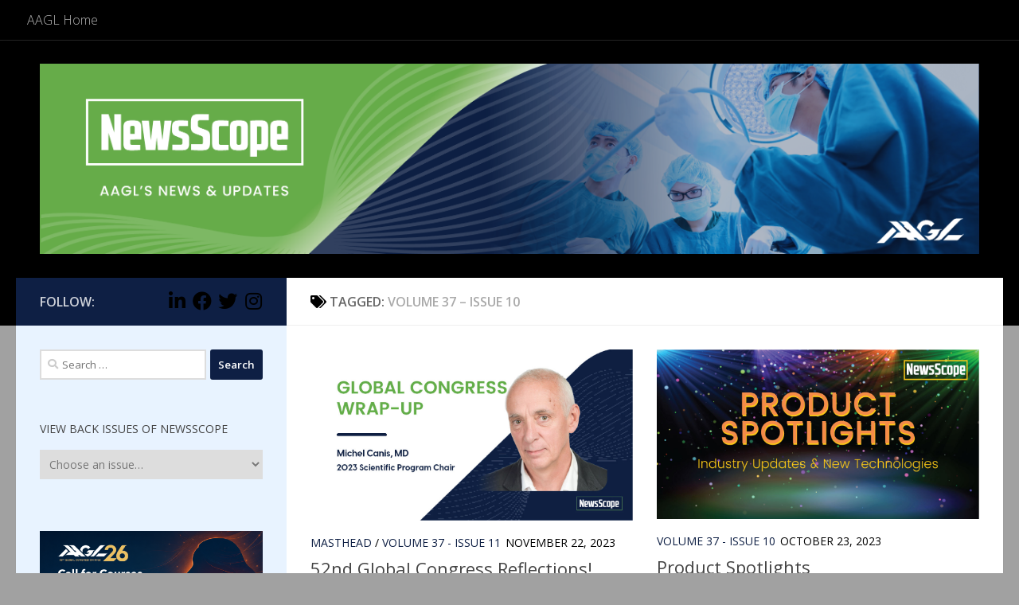

--- FILE ---
content_type: text/html; charset=UTF-8
request_url: https://newsscope.aagl.org/tag/volume-37-issue-10/
body_size: 19192
content:
<!DOCTYPE html>
<html class="no-js" lang="en-US">
<head>
  <meta charset="UTF-8">
  <meta name="viewport" content="width=device-width, initial-scale=1.0">
  <link rel="profile" href="https://gmpg.org/xfn/11" />
  <link rel="pingback" href="https://newsscope.aagl.org/xmlrpc.php">

  <meta name='robots' content='index, follow, max-image-preview:large, max-snippet:-1, max-video-preview:-1' />
<script>document.documentElement.className = document.documentElement.className.replace("no-js","js");</script>

	<!-- This site is optimized with the Yoast SEO plugin v26.6 - https://yoast.com/wordpress/plugins/seo/ -->
	<title>Volume 37 - Issue 10 Archives - NewsScope</title>
	<link rel="canonical" href="https://newsscope.aagl.org/tag/volume-37-issue-10/" />
	<meta property="og:locale" content="en_US" />
	<meta property="og:type" content="article" />
	<meta property="og:title" content="Volume 37 - Issue 10 Archives - NewsScope" />
	<meta property="og:url" content="https://newsscope.aagl.org/tag/volume-37-issue-10/" />
	<meta property="og:site_name" content="NewsScope" />
	<meta name="twitter:card" content="summary_large_image" />
	<script type="application/ld+json" class="yoast-schema-graph">{"@context":"https://schema.org","@graph":[{"@type":"CollectionPage","@id":"https://newsscope.aagl.org/tag/volume-37-issue-10/","url":"https://newsscope.aagl.org/tag/volume-37-issue-10/","name":"Volume 37 - Issue 10 Archives - NewsScope","isPartOf":{"@id":"https://newsscope.aagl.org/#website"},"primaryImageOfPage":{"@id":"https://newsscope.aagl.org/tag/volume-37-issue-10/#primaryimage"},"image":{"@id":"https://newsscope.aagl.org/tag/volume-37-issue-10/#primaryimage"},"thumbnailUrl":"https://newsscope.aagl.org/wp-content/uploads/2023/11/Canis-Congress-Wrap-up.jpg","breadcrumb":{"@id":"https://newsscope.aagl.org/tag/volume-37-issue-10/#breadcrumb"},"inLanguage":"en-US"},{"@type":"ImageObject","inLanguage":"en-US","@id":"https://newsscope.aagl.org/tag/volume-37-issue-10/#primaryimage","url":"https://newsscope.aagl.org/wp-content/uploads/2023/11/Canis-Congress-Wrap-up.jpg","contentUrl":"https://newsscope.aagl.org/wp-content/uploads/2023/11/Canis-Congress-Wrap-up.jpg","width":1200,"height":637},{"@type":"BreadcrumbList","@id":"https://newsscope.aagl.org/tag/volume-37-issue-10/#breadcrumb","itemListElement":[{"@type":"ListItem","position":1,"name":"Home","item":"https://newsscope.aagl.org/"},{"@type":"ListItem","position":2,"name":"Volume 37 - Issue 10"}]},{"@type":"WebSite","@id":"https://newsscope.aagl.org/#website","url":"https://newsscope.aagl.org/","name":"NewsScope","description":"AAGL&#039;s Digital Newsletter","publisher":{"@id":"https://newsscope.aagl.org/#organization"},"potentialAction":[{"@type":"SearchAction","target":{"@type":"EntryPoint","urlTemplate":"https://newsscope.aagl.org/?s={search_term_string}"},"query-input":{"@type":"PropertyValueSpecification","valueRequired":true,"valueName":"search_term_string"}}],"inLanguage":"en-US"},{"@type":"Organization","@id":"https://newsscope.aagl.org/#organization","name":"NewsScope","url":"https://newsscope.aagl.org/","logo":{"@type":"ImageObject","inLanguage":"en-US","@id":"https://newsscope.aagl.org/#/schema/logo/image/","url":"https://newsscope.aagl.org/wp-content/uploads/2024/01/newsscope-header-2024.png","contentUrl":"https://newsscope.aagl.org/wp-content/uploads/2024/01/newsscope-header-2024.png","width":2560,"height":519,"caption":"NewsScope"},"image":{"@id":"https://newsscope.aagl.org/#/schema/logo/image/"}}]}</script>
	<!-- / Yoast SEO plugin. -->


<link rel='dns-prefetch' href='//fonts.googleapis.com' />
<link rel="alternate" type="application/rss+xml" title="NewsScope &raquo; Feed" href="https://newsscope.aagl.org/feed/" />
<link rel="alternate" type="application/rss+xml" title="NewsScope &raquo; Comments Feed" href="https://newsscope.aagl.org/comments/feed/" />
<link id="hu-user-gfont" href="//fonts.googleapis.com/css?family=Open+Sans:400,400italic,300italic,300,600&subset=latin,latin-ext" rel="stylesheet" type="text/css"><link rel="alternate" type="application/rss+xml" title="NewsScope &raquo; Volume 37 - Issue 10 Tag Feed" href="https://newsscope.aagl.org/tag/volume-37-issue-10/feed/" />
<style id="wp-img-auto-sizes-contain-inline-css">
img:is([sizes=auto i],[sizes^="auto," i]){contain-intrinsic-size:3000px 1500px}
/*# sourceURL=wp-img-auto-sizes-contain-inline-css */
</style>
<style id="wp-emoji-styles-inline-css">

	img.wp-smiley, img.emoji {
		display: inline !important;
		border: none !important;
		box-shadow: none !important;
		height: 1em !important;
		width: 1em !important;
		margin: 0 0.07em !important;
		vertical-align: -0.1em !important;
		background: none !important;
		padding: 0 !important;
	}
/*# sourceURL=wp-emoji-styles-inline-css */
</style>
<style id="wp-block-library-inline-css">
:root{--wp-block-synced-color:#7a00df;--wp-block-synced-color--rgb:122,0,223;--wp-bound-block-color:var(--wp-block-synced-color);--wp-editor-canvas-background:#ddd;--wp-admin-theme-color:#007cba;--wp-admin-theme-color--rgb:0,124,186;--wp-admin-theme-color-darker-10:#006ba1;--wp-admin-theme-color-darker-10--rgb:0,107,160.5;--wp-admin-theme-color-darker-20:#005a87;--wp-admin-theme-color-darker-20--rgb:0,90,135;--wp-admin-border-width-focus:2px}@media (min-resolution:192dpi){:root{--wp-admin-border-width-focus:1.5px}}.wp-element-button{cursor:pointer}:root .has-very-light-gray-background-color{background-color:#eee}:root .has-very-dark-gray-background-color{background-color:#313131}:root .has-very-light-gray-color{color:#eee}:root .has-very-dark-gray-color{color:#313131}:root .has-vivid-green-cyan-to-vivid-cyan-blue-gradient-background{background:linear-gradient(135deg,#00d084,#0693e3)}:root .has-purple-crush-gradient-background{background:linear-gradient(135deg,#34e2e4,#4721fb 50%,#ab1dfe)}:root .has-hazy-dawn-gradient-background{background:linear-gradient(135deg,#faaca8,#dad0ec)}:root .has-subdued-olive-gradient-background{background:linear-gradient(135deg,#fafae1,#67a671)}:root .has-atomic-cream-gradient-background{background:linear-gradient(135deg,#fdd79a,#004a59)}:root .has-nightshade-gradient-background{background:linear-gradient(135deg,#330968,#31cdcf)}:root .has-midnight-gradient-background{background:linear-gradient(135deg,#020381,#2874fc)}:root{--wp--preset--font-size--normal:16px;--wp--preset--font-size--huge:42px}.has-regular-font-size{font-size:1em}.has-larger-font-size{font-size:2.625em}.has-normal-font-size{font-size:var(--wp--preset--font-size--normal)}.has-huge-font-size{font-size:var(--wp--preset--font-size--huge)}:root .has-text-align-center{text-align:center}:root .has-text-align-left{text-align:left}:root .has-text-align-right{text-align:right}.has-fit-text{white-space:nowrap!important}#end-resizable-editor-section{display:none}.aligncenter{clear:both}.items-justified-left{justify-content:flex-start}.items-justified-center{justify-content:center}.items-justified-right{justify-content:flex-end}.items-justified-space-between{justify-content:space-between}.screen-reader-text{word-wrap:normal!important;border:0;clip-path:inset(50%);height:1px;margin:-1px;overflow:hidden;padding:0;position:absolute;width:1px}.screen-reader-text:focus{background-color:#ddd;clip-path:none;color:#444;display:block;font-size:1em;height:auto;left:5px;line-height:normal;padding:15px 23px 14px;text-decoration:none;top:5px;width:auto;z-index:100000}html :where(.has-border-color){border-style:solid}html :where([style*=border-top-color]){border-top-style:solid}html :where([style*=border-right-color]){border-right-style:solid}html :where([style*=border-bottom-color]){border-bottom-style:solid}html :where([style*=border-left-color]){border-left-style:solid}html :where([style*=border-width]){border-style:solid}html :where([style*=border-top-width]){border-top-style:solid}html :where([style*=border-right-width]){border-right-style:solid}html :where([style*=border-bottom-width]){border-bottom-style:solid}html :where([style*=border-left-width]){border-left-style:solid}html :where(img[class*=wp-image-]){height:auto;max-width:100%}:where(figure){margin:0 0 1em}html :where(.is-position-sticky){--wp-admin--admin-bar--position-offset:var(--wp-admin--admin-bar--height,0px)}@media screen and (max-width:600px){html :where(.is-position-sticky){--wp-admin--admin-bar--position-offset:0px}}

/*# sourceURL=wp-block-library-inline-css */
</style><style id="wp-block-image-inline-css">
.wp-block-image>a,.wp-block-image>figure>a{display:inline-block}.wp-block-image img{box-sizing:border-box;height:auto;max-width:100%;vertical-align:bottom}@media not (prefers-reduced-motion){.wp-block-image img.hide{visibility:hidden}.wp-block-image img.show{animation:show-content-image .4s}}.wp-block-image[style*=border-radius] img,.wp-block-image[style*=border-radius]>a{border-radius:inherit}.wp-block-image.has-custom-border img{box-sizing:border-box}.wp-block-image.aligncenter{text-align:center}.wp-block-image.alignfull>a,.wp-block-image.alignwide>a{width:100%}.wp-block-image.alignfull img,.wp-block-image.alignwide img{height:auto;width:100%}.wp-block-image .aligncenter,.wp-block-image .alignleft,.wp-block-image .alignright,.wp-block-image.aligncenter,.wp-block-image.alignleft,.wp-block-image.alignright{display:table}.wp-block-image .aligncenter>figcaption,.wp-block-image .alignleft>figcaption,.wp-block-image .alignright>figcaption,.wp-block-image.aligncenter>figcaption,.wp-block-image.alignleft>figcaption,.wp-block-image.alignright>figcaption{caption-side:bottom;display:table-caption}.wp-block-image .alignleft{float:left;margin:.5em 1em .5em 0}.wp-block-image .alignright{float:right;margin:.5em 0 .5em 1em}.wp-block-image .aligncenter{margin-left:auto;margin-right:auto}.wp-block-image :where(figcaption){margin-bottom:1em;margin-top:.5em}.wp-block-image.is-style-circle-mask img{border-radius:9999px}@supports ((-webkit-mask-image:none) or (mask-image:none)) or (-webkit-mask-image:none){.wp-block-image.is-style-circle-mask img{border-radius:0;-webkit-mask-image:url('data:image/svg+xml;utf8,<svg viewBox="0 0 100 100" xmlns="http://www.w3.org/2000/svg"><circle cx="50" cy="50" r="50"/></svg>');mask-image:url('data:image/svg+xml;utf8,<svg viewBox="0 0 100 100" xmlns="http://www.w3.org/2000/svg"><circle cx="50" cy="50" r="50"/></svg>');mask-mode:alpha;-webkit-mask-position:center;mask-position:center;-webkit-mask-repeat:no-repeat;mask-repeat:no-repeat;-webkit-mask-size:contain;mask-size:contain}}:root :where(.wp-block-image.is-style-rounded img,.wp-block-image .is-style-rounded img){border-radius:9999px}.wp-block-image figure{margin:0}.wp-lightbox-container{display:flex;flex-direction:column;position:relative}.wp-lightbox-container img{cursor:zoom-in}.wp-lightbox-container img:hover+button{opacity:1}.wp-lightbox-container button{align-items:center;backdrop-filter:blur(16px) saturate(180%);background-color:#5a5a5a40;border:none;border-radius:4px;cursor:zoom-in;display:flex;height:20px;justify-content:center;opacity:0;padding:0;position:absolute;right:16px;text-align:center;top:16px;width:20px;z-index:100}@media not (prefers-reduced-motion){.wp-lightbox-container button{transition:opacity .2s ease}}.wp-lightbox-container button:focus-visible{outline:3px auto #5a5a5a40;outline:3px auto -webkit-focus-ring-color;outline-offset:3px}.wp-lightbox-container button:hover{cursor:pointer;opacity:1}.wp-lightbox-container button:focus{opacity:1}.wp-lightbox-container button:focus,.wp-lightbox-container button:hover,.wp-lightbox-container button:not(:hover):not(:active):not(.has-background){background-color:#5a5a5a40;border:none}.wp-lightbox-overlay{box-sizing:border-box;cursor:zoom-out;height:100vh;left:0;overflow:hidden;position:fixed;top:0;visibility:hidden;width:100%;z-index:100000}.wp-lightbox-overlay .close-button{align-items:center;cursor:pointer;display:flex;justify-content:center;min-height:40px;min-width:40px;padding:0;position:absolute;right:calc(env(safe-area-inset-right) + 16px);top:calc(env(safe-area-inset-top) + 16px);z-index:5000000}.wp-lightbox-overlay .close-button:focus,.wp-lightbox-overlay .close-button:hover,.wp-lightbox-overlay .close-button:not(:hover):not(:active):not(.has-background){background:none;border:none}.wp-lightbox-overlay .lightbox-image-container{height:var(--wp--lightbox-container-height);left:50%;overflow:hidden;position:absolute;top:50%;transform:translate(-50%,-50%);transform-origin:top left;width:var(--wp--lightbox-container-width);z-index:9999999999}.wp-lightbox-overlay .wp-block-image{align-items:center;box-sizing:border-box;display:flex;height:100%;justify-content:center;margin:0;position:relative;transform-origin:0 0;width:100%;z-index:3000000}.wp-lightbox-overlay .wp-block-image img{height:var(--wp--lightbox-image-height);min-height:var(--wp--lightbox-image-height);min-width:var(--wp--lightbox-image-width);width:var(--wp--lightbox-image-width)}.wp-lightbox-overlay .wp-block-image figcaption{display:none}.wp-lightbox-overlay button{background:none;border:none}.wp-lightbox-overlay .scrim{background-color:#fff;height:100%;opacity:.9;position:absolute;width:100%;z-index:2000000}.wp-lightbox-overlay.active{visibility:visible}@media not (prefers-reduced-motion){.wp-lightbox-overlay.active{animation:turn-on-visibility .25s both}.wp-lightbox-overlay.active img{animation:turn-on-visibility .35s both}.wp-lightbox-overlay.show-closing-animation:not(.active){animation:turn-off-visibility .35s both}.wp-lightbox-overlay.show-closing-animation:not(.active) img{animation:turn-off-visibility .25s both}.wp-lightbox-overlay.zoom.active{animation:none;opacity:1;visibility:visible}.wp-lightbox-overlay.zoom.active .lightbox-image-container{animation:lightbox-zoom-in .4s}.wp-lightbox-overlay.zoom.active .lightbox-image-container img{animation:none}.wp-lightbox-overlay.zoom.active .scrim{animation:turn-on-visibility .4s forwards}.wp-lightbox-overlay.zoom.show-closing-animation:not(.active){animation:none}.wp-lightbox-overlay.zoom.show-closing-animation:not(.active) .lightbox-image-container{animation:lightbox-zoom-out .4s}.wp-lightbox-overlay.zoom.show-closing-animation:not(.active) .lightbox-image-container img{animation:none}.wp-lightbox-overlay.zoom.show-closing-animation:not(.active) .scrim{animation:turn-off-visibility .4s forwards}}@keyframes show-content-image{0%{visibility:hidden}99%{visibility:hidden}to{visibility:visible}}@keyframes turn-on-visibility{0%{opacity:0}to{opacity:1}}@keyframes turn-off-visibility{0%{opacity:1;visibility:visible}99%{opacity:0;visibility:visible}to{opacity:0;visibility:hidden}}@keyframes lightbox-zoom-in{0%{transform:translate(calc((-100vw + var(--wp--lightbox-scrollbar-width))/2 + var(--wp--lightbox-initial-left-position)),calc(-50vh + var(--wp--lightbox-initial-top-position))) scale(var(--wp--lightbox-scale))}to{transform:translate(-50%,-50%) scale(1)}}@keyframes lightbox-zoom-out{0%{transform:translate(-50%,-50%) scale(1);visibility:visible}99%{visibility:visible}to{transform:translate(calc((-100vw + var(--wp--lightbox-scrollbar-width))/2 + var(--wp--lightbox-initial-left-position)),calc(-50vh + var(--wp--lightbox-initial-top-position))) scale(var(--wp--lightbox-scale));visibility:hidden}}
/*# sourceURL=https://newsscope.aagl.org/wp-includes/blocks/image/style.min.css */
</style>
<style id="global-styles-inline-css">
:root{--wp--preset--aspect-ratio--square: 1;--wp--preset--aspect-ratio--4-3: 4/3;--wp--preset--aspect-ratio--3-4: 3/4;--wp--preset--aspect-ratio--3-2: 3/2;--wp--preset--aspect-ratio--2-3: 2/3;--wp--preset--aspect-ratio--16-9: 16/9;--wp--preset--aspect-ratio--9-16: 9/16;--wp--preset--color--black: #000000;--wp--preset--color--cyan-bluish-gray: #abb8c3;--wp--preset--color--white: #ffffff;--wp--preset--color--pale-pink: #f78da7;--wp--preset--color--vivid-red: #cf2e2e;--wp--preset--color--luminous-vivid-orange: #ff6900;--wp--preset--color--luminous-vivid-amber: #fcb900;--wp--preset--color--light-green-cyan: #7bdcb5;--wp--preset--color--vivid-green-cyan: #00d084;--wp--preset--color--pale-cyan-blue: #8ed1fc;--wp--preset--color--vivid-cyan-blue: #0693e3;--wp--preset--color--vivid-purple: #9b51e0;--wp--preset--gradient--vivid-cyan-blue-to-vivid-purple: linear-gradient(135deg,rgb(6,147,227) 0%,rgb(155,81,224) 100%);--wp--preset--gradient--light-green-cyan-to-vivid-green-cyan: linear-gradient(135deg,rgb(122,220,180) 0%,rgb(0,208,130) 100%);--wp--preset--gradient--luminous-vivid-amber-to-luminous-vivid-orange: linear-gradient(135deg,rgb(252,185,0) 0%,rgb(255,105,0) 100%);--wp--preset--gradient--luminous-vivid-orange-to-vivid-red: linear-gradient(135deg,rgb(255,105,0) 0%,rgb(207,46,46) 100%);--wp--preset--gradient--very-light-gray-to-cyan-bluish-gray: linear-gradient(135deg,rgb(238,238,238) 0%,rgb(169,184,195) 100%);--wp--preset--gradient--cool-to-warm-spectrum: linear-gradient(135deg,rgb(74,234,220) 0%,rgb(151,120,209) 20%,rgb(207,42,186) 40%,rgb(238,44,130) 60%,rgb(251,105,98) 80%,rgb(254,248,76) 100%);--wp--preset--gradient--blush-light-purple: linear-gradient(135deg,rgb(255,206,236) 0%,rgb(152,150,240) 100%);--wp--preset--gradient--blush-bordeaux: linear-gradient(135deg,rgb(254,205,165) 0%,rgb(254,45,45) 50%,rgb(107,0,62) 100%);--wp--preset--gradient--luminous-dusk: linear-gradient(135deg,rgb(255,203,112) 0%,rgb(199,81,192) 50%,rgb(65,88,208) 100%);--wp--preset--gradient--pale-ocean: linear-gradient(135deg,rgb(255,245,203) 0%,rgb(182,227,212) 50%,rgb(51,167,181) 100%);--wp--preset--gradient--electric-grass: linear-gradient(135deg,rgb(202,248,128) 0%,rgb(113,206,126) 100%);--wp--preset--gradient--midnight: linear-gradient(135deg,rgb(2,3,129) 0%,rgb(40,116,252) 100%);--wp--preset--font-size--small: 13px;--wp--preset--font-size--medium: 20px;--wp--preset--font-size--large: 36px;--wp--preset--font-size--x-large: 42px;--wp--preset--spacing--20: 0.44rem;--wp--preset--spacing--30: 0.67rem;--wp--preset--spacing--40: 1rem;--wp--preset--spacing--50: 1.5rem;--wp--preset--spacing--60: 2.25rem;--wp--preset--spacing--70: 3.38rem;--wp--preset--spacing--80: 5.06rem;--wp--preset--shadow--natural: 6px 6px 9px rgba(0, 0, 0, 0.2);--wp--preset--shadow--deep: 12px 12px 50px rgba(0, 0, 0, 0.4);--wp--preset--shadow--sharp: 6px 6px 0px rgba(0, 0, 0, 0.2);--wp--preset--shadow--outlined: 6px 6px 0px -3px rgb(255, 255, 255), 6px 6px rgb(0, 0, 0);--wp--preset--shadow--crisp: 6px 6px 0px rgb(0, 0, 0);}:where(body) { margin: 0; }:where(.is-layout-flex){gap: 0.5em;}:where(.is-layout-grid){gap: 0.5em;}body .is-layout-flex{display: flex;}.is-layout-flex{flex-wrap: wrap;align-items: center;}.is-layout-flex > :is(*, div){margin: 0;}body .is-layout-grid{display: grid;}.is-layout-grid > :is(*, div){margin: 0;}body{padding-top: 0px;padding-right: 0px;padding-bottom: 0px;padding-left: 0px;}a:where(:not(.wp-element-button)){text-decoration: underline;}:root :where(.wp-element-button, .wp-block-button__link){background-color: #32373c;border-width: 0;color: #fff;font-family: inherit;font-size: inherit;font-style: inherit;font-weight: inherit;letter-spacing: inherit;line-height: inherit;padding-top: calc(0.667em + 2px);padding-right: calc(1.333em + 2px);padding-bottom: calc(0.667em + 2px);padding-left: calc(1.333em + 2px);text-decoration: none;text-transform: inherit;}.has-black-color{color: var(--wp--preset--color--black) !important;}.has-cyan-bluish-gray-color{color: var(--wp--preset--color--cyan-bluish-gray) !important;}.has-white-color{color: var(--wp--preset--color--white) !important;}.has-pale-pink-color{color: var(--wp--preset--color--pale-pink) !important;}.has-vivid-red-color{color: var(--wp--preset--color--vivid-red) !important;}.has-luminous-vivid-orange-color{color: var(--wp--preset--color--luminous-vivid-orange) !important;}.has-luminous-vivid-amber-color{color: var(--wp--preset--color--luminous-vivid-amber) !important;}.has-light-green-cyan-color{color: var(--wp--preset--color--light-green-cyan) !important;}.has-vivid-green-cyan-color{color: var(--wp--preset--color--vivid-green-cyan) !important;}.has-pale-cyan-blue-color{color: var(--wp--preset--color--pale-cyan-blue) !important;}.has-vivid-cyan-blue-color{color: var(--wp--preset--color--vivid-cyan-blue) !important;}.has-vivid-purple-color{color: var(--wp--preset--color--vivid-purple) !important;}.has-black-background-color{background-color: var(--wp--preset--color--black) !important;}.has-cyan-bluish-gray-background-color{background-color: var(--wp--preset--color--cyan-bluish-gray) !important;}.has-white-background-color{background-color: var(--wp--preset--color--white) !important;}.has-pale-pink-background-color{background-color: var(--wp--preset--color--pale-pink) !important;}.has-vivid-red-background-color{background-color: var(--wp--preset--color--vivid-red) !important;}.has-luminous-vivid-orange-background-color{background-color: var(--wp--preset--color--luminous-vivid-orange) !important;}.has-luminous-vivid-amber-background-color{background-color: var(--wp--preset--color--luminous-vivid-amber) !important;}.has-light-green-cyan-background-color{background-color: var(--wp--preset--color--light-green-cyan) !important;}.has-vivid-green-cyan-background-color{background-color: var(--wp--preset--color--vivid-green-cyan) !important;}.has-pale-cyan-blue-background-color{background-color: var(--wp--preset--color--pale-cyan-blue) !important;}.has-vivid-cyan-blue-background-color{background-color: var(--wp--preset--color--vivid-cyan-blue) !important;}.has-vivid-purple-background-color{background-color: var(--wp--preset--color--vivid-purple) !important;}.has-black-border-color{border-color: var(--wp--preset--color--black) !important;}.has-cyan-bluish-gray-border-color{border-color: var(--wp--preset--color--cyan-bluish-gray) !important;}.has-white-border-color{border-color: var(--wp--preset--color--white) !important;}.has-pale-pink-border-color{border-color: var(--wp--preset--color--pale-pink) !important;}.has-vivid-red-border-color{border-color: var(--wp--preset--color--vivid-red) !important;}.has-luminous-vivid-orange-border-color{border-color: var(--wp--preset--color--luminous-vivid-orange) !important;}.has-luminous-vivid-amber-border-color{border-color: var(--wp--preset--color--luminous-vivid-amber) !important;}.has-light-green-cyan-border-color{border-color: var(--wp--preset--color--light-green-cyan) !important;}.has-vivid-green-cyan-border-color{border-color: var(--wp--preset--color--vivid-green-cyan) !important;}.has-pale-cyan-blue-border-color{border-color: var(--wp--preset--color--pale-cyan-blue) !important;}.has-vivid-cyan-blue-border-color{border-color: var(--wp--preset--color--vivid-cyan-blue) !important;}.has-vivid-purple-border-color{border-color: var(--wp--preset--color--vivid-purple) !important;}.has-vivid-cyan-blue-to-vivid-purple-gradient-background{background: var(--wp--preset--gradient--vivid-cyan-blue-to-vivid-purple) !important;}.has-light-green-cyan-to-vivid-green-cyan-gradient-background{background: var(--wp--preset--gradient--light-green-cyan-to-vivid-green-cyan) !important;}.has-luminous-vivid-amber-to-luminous-vivid-orange-gradient-background{background: var(--wp--preset--gradient--luminous-vivid-amber-to-luminous-vivid-orange) !important;}.has-luminous-vivid-orange-to-vivid-red-gradient-background{background: var(--wp--preset--gradient--luminous-vivid-orange-to-vivid-red) !important;}.has-very-light-gray-to-cyan-bluish-gray-gradient-background{background: var(--wp--preset--gradient--very-light-gray-to-cyan-bluish-gray) !important;}.has-cool-to-warm-spectrum-gradient-background{background: var(--wp--preset--gradient--cool-to-warm-spectrum) !important;}.has-blush-light-purple-gradient-background{background: var(--wp--preset--gradient--blush-light-purple) !important;}.has-blush-bordeaux-gradient-background{background: var(--wp--preset--gradient--blush-bordeaux) !important;}.has-luminous-dusk-gradient-background{background: var(--wp--preset--gradient--luminous-dusk) !important;}.has-pale-ocean-gradient-background{background: var(--wp--preset--gradient--pale-ocean) !important;}.has-electric-grass-gradient-background{background: var(--wp--preset--gradient--electric-grass) !important;}.has-midnight-gradient-background{background: var(--wp--preset--gradient--midnight) !important;}.has-small-font-size{font-size: var(--wp--preset--font-size--small) !important;}.has-medium-font-size{font-size: var(--wp--preset--font-size--medium) !important;}.has-large-font-size{font-size: var(--wp--preset--font-size--large) !important;}.has-x-large-font-size{font-size: var(--wp--preset--font-size--x-large) !important;}
/*# sourceURL=global-styles-inline-css */
</style>

<style id="classic-theme-styles-inline-css">
/*! This file is auto-generated */
.wp-block-button__link{color:#fff;background-color:#32373c;border-radius:9999px;box-shadow:none;text-decoration:none;padding:calc(.667em + 2px) calc(1.333em + 2px);font-size:1.125em}.wp-block-file__button{background:#32373c;color:#fff;text-decoration:none}
/*# sourceURL=/wp-includes/css/classic-themes.min.css */
</style>
<link rel='stylesheet' id='essential-grid-plugin-settings-css' href='https://newsscope.aagl.org/wp-content/plugins/essential-grid/public/assets/css/settings.css?ver=2.3.2' media='all' />
<link rel='stylesheet' id='tp-open-sans-css' href='https://fonts.googleapis.com/css?family=Open+Sans%3A300%2C400%2C600%2C700%2C800&#038;ver=7.0-alpha-61521' media='all' />
<link rel='stylesheet' id='tp-raleway-css' href='https://fonts.googleapis.com/css?family=Raleway%3A100%2C200%2C300%2C400%2C500%2C600%2C700%2C800%2C900&#038;ver=7.0-alpha-61521' media='all' />
<link rel='stylesheet' id='tp-droid-serif-css' href='https://fonts.googleapis.com/css?family=Droid+Serif%3A400%2C700&#038;ver=7.0-alpha-61521' media='all' />
<link rel='stylesheet' id='tp-fontello-css' href='https://newsscope.aagl.org/wp-content/plugins/essential-grid/public/assets/font/fontello/css/fontello.css?ver=2.3.2' media='all' />
<link rel='stylesheet' id='guest_author_styles-css' href='https://newsscope.aagl.org/wp-content/plugins/guest-author-name-premium/assets/guest-author.css?ver=1.0.2' media='all' />
<link rel='stylesheet' id='hueman-main-style-css' href='https://newsscope.aagl.org/wp-content/themes/hueman/assets/front/css/main.css?ver=3.7.27' media='all' />
<style id="hueman-main-style-inline-css">
body { font-family:'Open Sans', Arial, sans-serif;font-size:1.00rem }
@media only screen and (min-width: 720px) {
        .nav > li { font-size:1.00rem; }
      }
::selection { background-color: #0e1f44; }
::-moz-selection { background-color: #0e1f44; }
a,
a>span.hu-external::after,
.themeform label .required,
#flexslider-featured .flex-direction-nav .flex-next:hover,
#flexslider-featured .flex-direction-nav .flex-prev:hover,
.post-hover:hover .post-title a,
.post-title a:hover,
.sidebar.s1 .post-nav li a:hover i,
.content .post-nav li a:hover i,
.post-related a:hover,
.sidebar.s1 .widget_rss ul li a,
#footer .widget_rss ul li a,
.sidebar.s1 .widget_calendar a,
#footer .widget_calendar a,
.sidebar.s1 .alx-tab .tab-item-category a,
.sidebar.s1 .alx-posts .post-item-category a,
.sidebar.s1 .alx-tab li:hover .tab-item-title a,
.sidebar.s1 .alx-tab li:hover .tab-item-comment a,
.sidebar.s1 .alx-posts li:hover .post-item-title a,
#footer .alx-tab .tab-item-category a,
#footer .alx-posts .post-item-category a,
#footer .alx-tab li:hover .tab-item-title a,
#footer .alx-tab li:hover .tab-item-comment a,
#footer .alx-posts li:hover .post-item-title a,
.comment-tabs li.active a,
.comment-awaiting-moderation,
.child-menu a:hover,
.child-menu .current_page_item > a,
.wp-pagenavi a{ color: #0e1f44; }

input[type="submit"],
.themeform button[type="submit"],
.sidebar.s1 .sidebar-top,
.sidebar.s1 .sidebar-toggle,
#flexslider-featured .flex-control-nav li a.flex-active,
.post-tags a:hover,
.sidebar.s1 .widget_calendar caption,
#footer .widget_calendar caption,
.author-bio .bio-avatar:after,
.commentlist li.bypostauthor > .comment-body:after,
.commentlist li.comment-author-admin > .comment-body:after{ background-color: #0e1f44; }

.post-format .format-container { border-color: #0e1f44; }
.sidebar.s1 .alx-tabs-nav li.active a,
#footer .alx-tabs-nav li.active a,
.comment-tabs li.active a,
.wp-pagenavi a:hover,
.wp-pagenavi a:active,
.wp-pagenavi span.current{ border-bottom-color: #0e1f44!important; }

.sidebar.s2 .post-nav li a:hover i,
.sidebar.s2 .widget_rss ul li a,
.sidebar.s2 .widget_calendar a,
.sidebar.s2 .alx-tab .tab-item-category a,
.sidebar.s2 .alx-posts .post-item-category a,
.sidebar.s2 .alx-tab li:hover .tab-item-title a,
.sidebar.s2 .alx-tab li:hover .tab-item-comment a,
.sidebar.s2 .alx-posts li:hover .post-item-title a { color: #e9b045; }

.sidebar.s2 .sidebar-top,
.sidebar.s2 .sidebar-toggle,
.post-comments,
.jp-play-bar,
.jp-volume-bar-value,
.sidebar.s2 .widget_calendar caption{ background-color: #e9b045; }

.sidebar.s2 .alx-tabs-nav li.active a { border-bottom-color: #e9b045; }
.post-comments::before { border-right-color: #e9b045; }
      
.search-expand,
              #nav-topbar.nav-container { background-color: #000000!important}
@media only screen and (min-width: 720px) {
                #nav-topbar .nav ul { background-color: #000000!important; }
              }
.is-scrolled #header .nav-container.desktop-sticky,
              .is-scrolled #header .search-expand { background-color: #000000!important; background-color: rgba(0,0,0,0.90)!important }
.is-scrolled .topbar-transparent #nav-topbar.desktop-sticky .nav ul { background-color: #000000!important; background-color: rgba(0,0,0,0.95)!important }
#header { background-color: #000000; }
@media only screen and (min-width: 720px) {
  #nav-header .nav ul { background-color: #000000; }
}
        
#header #nav-mobile { background-color: #000000!important; }
.is-scrolled #header #nav-mobile { background-color: #000000!important; background-color: rgba(0,0,0,0.90)!important }
#nav-header.nav-container, #main-header-search .search-expand { background-color: #000000; }
@media only screen and (min-width: 720px) {
  #nav-header .nav ul { background-color: #000000; }
}
        
#footer-bottom { background-color: #0d1f43; }
.site-title a img { max-height: 280px; }
.sidebar.expanding, .sidebar.collapsing, .sidebar .sidebar-content, .sidebar .sidebar-toggle, .container-inner > .main::before,.container-inner > .main::after { background-color: #e8f3ff; }
@media only screen and (min-width: 480px) and (max-width: 1200px) { .s2.expanded { background-color: #e8f3ff; } }
@media only screen and (min-width: 480px) and (max-width: 960px) { .s1.expanded { background-color: #e8f3ff; } }
body { background-color: #a1a1a1; }
/*# sourceURL=hueman-main-style-inline-css */
</style>
<link rel='stylesheet' id='hueman-font-awesome-css' href='https://newsscope.aagl.org/wp-content/themes/hueman/assets/front/css/dev-font-awesome.css?ver=3.7.27' media='all' />
<link rel='stylesheet' id='js_composer_front-css' href='https://newsscope.aagl.org/wp-content/plugins/js_composer/assets/css/js_composer.min.css?ver=8.7.2' media='all' />
<link rel='stylesheet' id='forget-about-shortcode-buttons-css' href='https://newsscope.aagl.org/wp-content/plugins/forget-about-shortcode-buttons/public/css/button-styles.css?ver=2.1.3' media='all' />
<script id="jquery-core-js" src="https://newsscope.aagl.org/wp-includes/js/jquery/jquery.min.js?ver=3.7.1"></script>
<script id="jquery-migrate-js" src="https://newsscope.aagl.org/wp-includes/js/jquery/jquery-migrate.min.js?ver=3.4.1"></script>
<script id="wp-hide-post-js" src="https://newsscope.aagl.org/wp-content/plugins/wp-hide-post/public/js/wp-hide-post-public.js?ver=2.0.10"></script>
<script></script><link rel="https://api.w.org/" href="https://newsscope.aagl.org/wp-json/" /><link rel="alternate" title="JSON" type="application/json" href="https://newsscope.aagl.org/wp-json/wp/v2/tags/148" /><link rel="EditURI" type="application/rsd+xml" title="RSD" href="https://newsscope.aagl.org/xmlrpc.php?rsd" />
<meta name="generator" content="WordPress 7.0-alpha-61521" />
    <link rel="preload" as="font" type="font/woff2" href="https://newsscope.aagl.org/wp-content/themes/hueman/assets/front/webfonts/fa-brands-400.woff2?v=5.15.2" crossorigin="anonymous"/>
    <link rel="preload" as="font" type="font/woff2" href="https://newsscope.aagl.org/wp-content/themes/hueman/assets/front/webfonts/fa-regular-400.woff2?v=5.15.2" crossorigin="anonymous"/>
    <link rel="preload" as="font" type="font/woff2" href="https://newsscope.aagl.org/wp-content/themes/hueman/assets/front/webfonts/fa-solid-900.woff2?v=5.15.2" crossorigin="anonymous"/>
  <!--[if lt IE 9]>
<script src="https://newsscope.aagl.org/wp-content/themes/hueman/assets/front/js/ie/html5shiv-printshiv.min.js"></script>
<script src="https://newsscope.aagl.org/wp-content/themes/hueman/assets/front/js/ie/selectivizr.js"></script>
<![endif]-->
<meta name="generator" content="Powered by WPBakery Page Builder - drag and drop page builder for WordPress."/>
<meta name="generator" content="Powered by Slider Revolution 6.7.25 - responsive, Mobile-Friendly Slider Plugin for WordPress with comfortable drag and drop interface." />
<script>function setREVStartSize(e){
			//window.requestAnimationFrame(function() {
				window.RSIW = window.RSIW===undefined ? window.innerWidth : window.RSIW;
				window.RSIH = window.RSIH===undefined ? window.innerHeight : window.RSIH;
				try {
					var pw = document.getElementById(e.c).parentNode.offsetWidth,
						newh;
					pw = pw===0 || isNaN(pw) || (e.l=="fullwidth" || e.layout=="fullwidth") ? window.RSIW : pw;
					e.tabw = e.tabw===undefined ? 0 : parseInt(e.tabw);
					e.thumbw = e.thumbw===undefined ? 0 : parseInt(e.thumbw);
					e.tabh = e.tabh===undefined ? 0 : parseInt(e.tabh);
					e.thumbh = e.thumbh===undefined ? 0 : parseInt(e.thumbh);
					e.tabhide = e.tabhide===undefined ? 0 : parseInt(e.tabhide);
					e.thumbhide = e.thumbhide===undefined ? 0 : parseInt(e.thumbhide);
					e.mh = e.mh===undefined || e.mh=="" || e.mh==="auto" ? 0 : parseInt(e.mh,0);
					if(e.layout==="fullscreen" || e.l==="fullscreen")
						newh = Math.max(e.mh,window.RSIH);
					else{
						e.gw = Array.isArray(e.gw) ? e.gw : [e.gw];
						for (var i in e.rl) if (e.gw[i]===undefined || e.gw[i]===0) e.gw[i] = e.gw[i-1];
						e.gh = e.el===undefined || e.el==="" || (Array.isArray(e.el) && e.el.length==0)? e.gh : e.el;
						e.gh = Array.isArray(e.gh) ? e.gh : [e.gh];
						for (var i in e.rl) if (e.gh[i]===undefined || e.gh[i]===0) e.gh[i] = e.gh[i-1];
											
						var nl = new Array(e.rl.length),
							ix = 0,
							sl;
						e.tabw = e.tabhide>=pw ? 0 : e.tabw;
						e.thumbw = e.thumbhide>=pw ? 0 : e.thumbw;
						e.tabh = e.tabhide>=pw ? 0 : e.tabh;
						e.thumbh = e.thumbhide>=pw ? 0 : e.thumbh;
						for (var i in e.rl) nl[i] = e.rl[i]<window.RSIW ? 0 : e.rl[i];
						sl = nl[0];
						for (var i in nl) if (sl>nl[i] && nl[i]>0) { sl = nl[i]; ix=i;}
						var m = pw>(e.gw[ix]+e.tabw+e.thumbw) ? 1 : (pw-(e.tabw+e.thumbw)) / (e.gw[ix]);
						newh =  (e.gh[ix] * m) + (e.tabh + e.thumbh);
					}
					var el = document.getElementById(e.c);
					if (el!==null && el) el.style.height = newh+"px";
					el = document.getElementById(e.c+"_wrapper");
					if (el!==null && el) {
						el.style.height = newh+"px";
						el.style.display = "block";
					}
				} catch(e){
					console.log("Failure at Presize of Slider:" + e)
				}
			//});
		  };</script>
<style id="wp-custom-css">
.entry { color: black; }
* { color: black; }

#header .pad {
	margin: 0 !important;
	padding: 0 !important;
}

.site-title {
	padding: 0 !IMportant;
}
</style>
<noscript><style> .wpb_animate_when_almost_visible { opacity: 1; }</style></noscript><link rel='stylesheet' id='rs-plugin-settings-css' href='//newsscope.aagl.org/wp-content/plugins/revslider/sr6/assets/css/rs6.css?ver=6.7.25' media='all' />
<style id="rs-plugin-settings-inline-css">
#rs-demo-id {}
/*# sourceURL=rs-plugin-settings-inline-css */
</style>
</head>

<body class="archive tag tag-volume-37-issue-10 tag-148 wp-custom-logo wp-embed-responsive wp-theme-hueman col-2cr full-width topbar-enabled mobile-sidebar-hide-s2 header-desktop-sticky header-mobile-sticky hueman-3-7-27 chrome wpb-js-composer js-comp-ver-8.7.2 vc_responsive">
<div id="wrapper">
  <a class="screen-reader-text skip-link" href="#content">Skip to content</a>
  
  <header id="header" class="specific-mobile-menu-on one-mobile-menu mobile_menu header-ads-desktop header-ads-mobile topbar-transparent no-header-img">
        <nav class="nav-container group mobile-menu mobile-sticky " id="nav-mobile" data-menu-id="header-1">
  <div class="mobile-title-logo-in-header"><p class="site-title">                  <a class="custom-logo-link" href="https://newsscope.aagl.org/" rel="home" title="NewsScope | Home page"><img src="https://newsscope.aagl.org/wp-content/uploads/2018/06/NS-Mobile-w.png" alt="NewsScope" width="512" height="512"/></a>                </p></div>
        
                    <!-- <div class="ham__navbar-toggler collapsed" aria-expanded="false">
          <div class="ham__navbar-span-wrapper">
            <span class="ham-toggler-menu__span"></span>
          </div>
        </div> -->
        <button class="ham__navbar-toggler-two collapsed" title="Menu" aria-expanded="false">
          <span class="ham__navbar-span-wrapper">
            <span class="line line-1"></span>
            <span class="line line-2"></span>
            <span class="line line-3"></span>
          </span>
        </button>
            
      <div class="nav-text"></div>
      <div class="nav-wrap container">
                  <ul class="nav container-inner group mobile-search">
                            <li>
                  <form role="search" method="get" class="search-form" action="https://newsscope.aagl.org/">
				<label>
					<span class="screen-reader-text">Search for:</span>
					<input type="search" class="search-field" placeholder="Search &hellip;" value="" name="s" />
				</label>
				<input type="submit" class="search-submit" value="Search" />
			</form>                </li>
                      </ul>
                <ul id="menu-top-header" class="nav container-inner group"><li id="menu-item-1478" class="menu-item menu-item-type-custom menu-item-object-custom menu-item-1478"><a href="https://www.aagl.org">AAGL Home</a></li>
</ul>      </div>
</nav><!--/#nav-topbar-->  
        <nav class="nav-container group desktop-menu desktop-sticky " id="nav-topbar" data-menu-id="header-2">
    <div class="nav-text"></div>
  <div class="topbar-toggle-down">
    <i class="fas fa-angle-double-down" aria-hidden="true" data-toggle="down" title="Expand menu"></i>
    <i class="fas fa-angle-double-up" aria-hidden="true" data-toggle="up" title="Collapse menu"></i>
  </div>
  <div class="nav-wrap container">
    <ul id="menu-top-header-1" class="nav container-inner group"><li class="menu-item menu-item-type-custom menu-item-object-custom menu-item-1478"><a href="https://www.aagl.org">AAGL Home</a></li>
</ul>  </div>
  
</nav><!--/#nav-topbar-->  
  <div class="container group">
        <div class="container-inner">

                    <div class="group hu-pad central-header-zone">
                  <div class="logo-tagline-group">
                      <p class="site-title">                  <a class="custom-logo-link" href="https://newsscope.aagl.org/" rel="home" title="NewsScope | Home page"><img src="https://newsscope.aagl.org/wp-content/uploads/2024/01/newsscope-header-2024.png" alt="NewsScope" width="2560" height="519"/></a>                </p>                                        </div>

                                        <div id="header-widgets">
                                                </div><!--/#header-ads-->
                                </div>
      
      
    </div><!--/.container-inner-->
      </div><!--/.container-->

</header><!--/#header-->
  
  <div class="container" id="page">
    <div class="container-inner">
            <div class="main">
        <div class="main-inner group">
          
              <main class="content" id="content">
              <div class="page-title hu-pad group">
          	    		<h1><i class="fas fa-tags"></i>Tagged: <span>Volume 37 &#8211; Issue 10 </span></h1>
    	
    </div><!--/.page-title-->
          <div class="hu-pad group">
            
  <div id="grid-wrapper" class="post-list group">
    <div class="post-row">        <article id="post-5472" class="group grid-item post-5472 post type-post status-publish format-standard has-post-thumbnail hentry category-masthead category-volume-37-issue-11 tag-volume-37-issue-10">
	<div class="post-inner post-hover">
      		<div class="post-thumbnail">
  			<a href="https://newsscope.aagl.org/masthead/countdown-to-the-global-congress/">
            				<img width="1200" height="637" src="https://newsscope.aagl.org/wp-content/uploads/2023/11/Canis-Congress-Wrap-up.jpg" class="attachment-full size-full wp-post-image" alt="" decoding="async" fetchpriority="high" srcset="https://newsscope.aagl.org/wp-content/uploads/2023/11/Canis-Congress-Wrap-up.jpg 1200w, https://newsscope.aagl.org/wp-content/uploads/2023/11/Canis-Congress-Wrap-up-300x159.jpg 300w, https://newsscope.aagl.org/wp-content/uploads/2023/11/Canis-Congress-Wrap-up-1024x544.jpg 1024w, https://newsscope.aagl.org/wp-content/uploads/2023/11/Canis-Congress-Wrap-up-768x408.jpg 768w" sizes="(max-width: 1200px) 100vw, 1200px" />  				  				  				  			</a>
  			  		</div><!--/.post-thumbnail-->
          		<div class="post-meta group">
          			  <p class="post-category"><a href="https://newsscope.aagl.org/category/masthead/" rel="category tag">Masthead</a> / <a href="https://newsscope.aagl.org/category/volume-37-issue-11/" rel="category tag">Volume 37 - Issue 11</a></p>
                  			  <p class="post-date">
  <time class="published updated" datetime="2023-11-22 20:00:58">November 22, 2023</time>
</p>

          		</div><!--/.post-meta-->
    		<h2 class="post-title entry-title">
			<a href="https://newsscope.aagl.org/masthead/countdown-to-the-global-congress/" rel="bookmark">52nd Global Congress Reflections!</a>
		</h2><!--/.post-title-->

				<div class="entry excerpt entry-summary">
			First, thank you to all the participants, you made this event a memorable one. Thank you for the sessions that were built from your ideas and abstract submissions. In our theme, “Sustainability in Surgery:&#46;&#46;&#46;		</div><!--/.entry-->
		
	</div><!--/.post-inner-->
</article><!--/.post-->
            <article id="post-5430" class="group grid-item post-5430 post type-post status-publish format-standard has-post-thumbnail hentry category-volume-37-issue-10 tag-volume-37-issue-10">
	<div class="post-inner post-hover">
      		<div class="post-thumbnail">
  			<a href="https://newsscope.aagl.org/volume-37-issue-10/product-spotlights-2/">
            				<img width="1200" height="630" src="https://newsscope.aagl.org/wp-content/uploads/2022/11/Product-Spotlight-Graphic_FINAL-1.jpg" class="attachment-full size-full wp-post-image" alt="" decoding="async" srcset="https://newsscope.aagl.org/wp-content/uploads/2022/11/Product-Spotlight-Graphic_FINAL-1.jpg 1200w, https://newsscope.aagl.org/wp-content/uploads/2022/11/Product-Spotlight-Graphic_FINAL-1-300x158.jpg 300w, https://newsscope.aagl.org/wp-content/uploads/2022/11/Product-Spotlight-Graphic_FINAL-1-1024x538.jpg 1024w, https://newsscope.aagl.org/wp-content/uploads/2022/11/Product-Spotlight-Graphic_FINAL-1-768x403.jpg 768w" sizes="(max-width: 1200px) 100vw, 1200px" />  				  				  				  			</a>
  			  		</div><!--/.post-thumbnail-->
          		<div class="post-meta group">
          			  <p class="post-category"><a href="https://newsscope.aagl.org/category/volume-37-issue-10/" rel="category tag">Volume 37 - Issue 10</a></p>
                  			  <p class="post-date">
  <time class="published updated" datetime="2023-10-23 11:06:40">October 23, 2023</time>
</p>

          		</div><!--/.post-meta-->
    		<h2 class="post-title entry-title">
			<a href="https://newsscope.aagl.org/volume-37-issue-10/product-spotlights-2/" rel="bookmark">Product Spotlights</a>
		</h2><!--/.post-title-->

				<div class="entry excerpt entry-summary">
			<p>Thank you to the Industry Partner Sponsors of the 2023 Global Congress!</p>
		</div><!--/.entry-->
		
	</div><!--/.post-inner-->
</article><!--/.post-->
    </div><div class="post-row">        <article id="post-5425" class="group grid-item post-5425 post type-post status-publish format-standard has-post-thumbnail hentry category-volume-37-issue-10 tag-volume-37-issue-10">
	<div class="post-inner post-hover">
      		<div class="post-thumbnail">
  			<a href="https://newsscope.aagl.org/volume-37-issue-10/reflections-on-the-2023-aagl-migs-international-congress-in-sao-paulo/">
            				<img width="1200" height="630" src="https://newsscope.aagl.org/wp-content/uploads/2023/10/Brazil-Update.jpg" class="attachment-full size-full wp-post-image" alt="" decoding="async" loading="lazy" srcset="https://newsscope.aagl.org/wp-content/uploads/2023/10/Brazil-Update.jpg 1200w, https://newsscope.aagl.org/wp-content/uploads/2023/10/Brazil-Update-300x158.jpg 300w, https://newsscope.aagl.org/wp-content/uploads/2023/10/Brazil-Update-1024x538.jpg 1024w, https://newsscope.aagl.org/wp-content/uploads/2023/10/Brazil-Update-768x403.jpg 768w" sizes="auto, (max-width: 1200px) 100vw, 1200px" />  				  				  				  			</a>
  			  		</div><!--/.post-thumbnail-->
          		<div class="post-meta group">
          			  <p class="post-category"><a href="https://newsscope.aagl.org/category/volume-37-issue-10/" rel="category tag">Volume 37 - Issue 10</a></p>
                  			  <p class="post-date">
  <time class="published updated" datetime="2023-10-23 11:05:05">October 23, 2023</time>
</p>

          		</div><!--/.post-meta-->
    		<h2 class="post-title entry-title">
			<a href="https://newsscope.aagl.org/volume-37-issue-10/reflections-on-the-2023-aagl-migs-international-congress-in-sao-paulo/" rel="bookmark">Reflections on the AAGL/MIGS International Congress in São Paulo</a>
		</h2><!--/.post-title-->

				<div class="entry excerpt entry-summary">
			The global medical community witnessed a watershed moment from September 21-23, 2023, when São Paulo played host to the AAGL/MIGS International Congress. This gathering was not just an event, but a testament to the&#46;&#46;&#46;		</div><!--/.entry-->
		
	</div><!--/.post-inner-->
</article><!--/.post-->
            <article id="post-5415" class="group grid-item post-5415 post type-post status-publish format-standard has-post-thumbnail hentry category-volume-37-issue-10 tag-volume-37-issue-10">
	<div class="post-inner post-hover">
      		<div class="post-thumbnail">
  			<a href="https://newsscope.aagl.org/volume-37-issue-10/2024-aagl-board-elections-2/">
            				<img width="1200" height="630" src="https://newsscope.aagl.org/wp-content/uploads/2023/10/aagl-2024-board-winners-1200x630-1.png" class="attachment-full size-full wp-post-image" alt="" decoding="async" loading="lazy" srcset="https://newsscope.aagl.org/wp-content/uploads/2023/10/aagl-2024-board-winners-1200x630-1.png 1200w, https://newsscope.aagl.org/wp-content/uploads/2023/10/aagl-2024-board-winners-1200x630-1-300x158.png 300w, https://newsscope.aagl.org/wp-content/uploads/2023/10/aagl-2024-board-winners-1200x630-1-1024x538.png 1024w, https://newsscope.aagl.org/wp-content/uploads/2023/10/aagl-2024-board-winners-1200x630-1-768x403.png 768w" sizes="auto, (max-width: 1200px) 100vw, 1200px" />  				  				  				  			</a>
  			  		</div><!--/.post-thumbnail-->
          		<div class="post-meta group">
          			  <p class="post-category"><a href="https://newsscope.aagl.org/category/volume-37-issue-10/" rel="category tag">Volume 37 - Issue 10</a></p>
                  			  <p class="post-date">
  <time class="published updated" datetime="2023-10-23 11:03:44">October 23, 2023</time>
</p>

          		</div><!--/.post-meta-->
    		<h2 class="post-title entry-title">
			<a href="https://newsscope.aagl.org/volume-37-issue-10/2024-aagl-board-elections-2/" rel="bookmark">2024 AAGL Board Elections</a>
		</h2><!--/.post-title-->

				<div class="entry excerpt entry-summary">
			Each year we celebrate the service of the previous Boards of Directors and welcome new members to the Board. I am pleased to announce the newly appointed board members who will take their positions&#46;&#46;&#46;		</div><!--/.entry-->
		
	</div><!--/.post-inner-->
</article><!--/.post-->
    </div><div class="post-row">        <article id="post-5411" class="group grid-item post-5411 post type-post status-publish format-standard has-post-thumbnail hentry category-volume-37-issue-10 tag-volume-37-issue-10">
	<div class="post-inner post-hover">
      		<div class="post-thumbnail">
  			<a href="https://newsscope.aagl.org/volume-37-issue-10/in-rememberance-of-ronald-levine/">
            				<img width="1200" height="630" src="https://newsscope.aagl.org/wp-content/uploads/2023/10/robert-levine-1200x630-1.png" class="attachment-full size-full wp-post-image" alt="" decoding="async" loading="lazy" srcset="https://newsscope.aagl.org/wp-content/uploads/2023/10/robert-levine-1200x630-1.png 1200w, https://newsscope.aagl.org/wp-content/uploads/2023/10/robert-levine-1200x630-1-300x158.png 300w, https://newsscope.aagl.org/wp-content/uploads/2023/10/robert-levine-1200x630-1-1024x538.png 1024w, https://newsscope.aagl.org/wp-content/uploads/2023/10/robert-levine-1200x630-1-768x403.png 768w" sizes="auto, (max-width: 1200px) 100vw, 1200px" />  				  				  				  			</a>
  			  		</div><!--/.post-thumbnail-->
          		<div class="post-meta group">
          			  <p class="post-category"><a href="https://newsscope.aagl.org/category/volume-37-issue-10/" rel="category tag">Volume 37 - Issue 10</a></p>
                  			  <p class="post-date">
  <time class="published updated" datetime="2023-10-23 11:01:24">October 23, 2023</time>
</p>

          		</div><!--/.post-meta-->
    		<h2 class="post-title entry-title">
			<a href="https://newsscope.aagl.org/volume-37-issue-10/in-rememberance-of-ronald-levine/" rel="bookmark">In Remembrance of Dr. Ronald L. Levine</a>
		</h2><!--/.post-title-->

				<div class="entry excerpt entry-summary">
			A beloved colleague and friend, Dr. Ronald L. Levine, passed away on October 15, 2023, at the age of 94. He was born and raised in Queens, New York, and graduated from the University&#46;&#46;&#46;		</div><!--/.entry-->
		
	</div><!--/.post-inner-->
</article><!--/.post-->
            <article id="post-5405" class="group grid-item post-5405 post type-post status-publish format-standard has-post-thumbnail hentry category-masthead category-volume-37-issue-10 tag-volume-37-issue-10">
	<div class="post-inner post-hover">
      		<div class="post-thumbnail">
  			<a href="https://newsscope.aagl.org/masthead/global-congress-countdown/">
            				<img width="1200" height="637" src="https://newsscope.aagl.org/wp-content/uploads/2023/07/Canis-Congress-Update.jpg" class="attachment-full size-full wp-post-image" alt="" decoding="async" loading="lazy" srcset="https://newsscope.aagl.org/wp-content/uploads/2023/07/Canis-Congress-Update.jpg 1200w, https://newsscope.aagl.org/wp-content/uploads/2023/07/Canis-Congress-Update-300x159.jpg 300w, https://newsscope.aagl.org/wp-content/uploads/2023/07/Canis-Congress-Update-1024x544.jpg 1024w, https://newsscope.aagl.org/wp-content/uploads/2023/07/Canis-Congress-Update-768x408.jpg 768w" sizes="auto, (max-width: 1200px) 100vw, 1200px" />  				  				  				  			</a>
  			  		</div><!--/.post-thumbnail-->
          		<div class="post-meta group">
          			  <p class="post-category"><a href="https://newsscope.aagl.org/category/masthead/" rel="category tag">Masthead</a> / <a href="https://newsscope.aagl.org/category/volume-37-issue-10/" rel="category tag">Volume 37 - Issue 10</a></p>
                  			  <p class="post-date">
  <time class="published updated" datetime="2023-10-23 11:00:42">October 23, 2023</time>
</p>

          		</div><!--/.post-meta-->
    		<h2 class="post-title entry-title">
			<a href="https://newsscope.aagl.org/masthead/global-congress-countdown/" rel="bookmark">Countdown to the Global Congress!</a>
		</h2><!--/.post-title-->

				<div class="entry excerpt entry-summary">
			In just a little over a week, we will come together as an international body to discuss, design, and plan the future of MIGS during the 52nd AAGL Global Congress. Our hearts are heavy&#46;&#46;&#46;		</div><!--/.entry-->
		
	</div><!--/.post-inner-->
</article><!--/.post-->
    </div><div class="post-row">        <article id="post-5463" class="group grid-item post-5463 post type-post status-publish format-standard has-post-thumbnail hentry category-volume-37-issue-10 tag-volume-37-issue-10">
	<div class="post-inner post-hover">
      		<div class="post-thumbnail">
  			<a href="https://newsscope.aagl.org/volume-37-issue-10/in-remembrance-of-dr-david-redwine/">
            				<img width="1200" height="630" src="https://newsscope.aagl.org/wp-content/uploads/2023/10/REV_David-Redwine_Oct2023_1200x630.jpg" class="attachment-full size-full wp-post-image" alt="" decoding="async" loading="lazy" srcset="https://newsscope.aagl.org/wp-content/uploads/2023/10/REV_David-Redwine_Oct2023_1200x630.jpg 1200w, https://newsscope.aagl.org/wp-content/uploads/2023/10/REV_David-Redwine_Oct2023_1200x630-300x158.jpg 300w, https://newsscope.aagl.org/wp-content/uploads/2023/10/REV_David-Redwine_Oct2023_1200x630-1024x538.jpg 1024w, https://newsscope.aagl.org/wp-content/uploads/2023/10/REV_David-Redwine_Oct2023_1200x630-768x403.jpg 768w" sizes="auto, (max-width: 1200px) 100vw, 1200px" />  				  				  				  			</a>
  			  		</div><!--/.post-thumbnail-->
          		<div class="post-meta group">
          			  <p class="post-category"><a href="https://newsscope.aagl.org/category/volume-37-issue-10/" rel="category tag">Volume 37 - Issue 10</a></p>
                  			  <p class="post-date">
  <time class="published updated" datetime="2023-10-23 11:00:42">October 23, 2023</time>
</p>

          		</div><!--/.post-meta-->
    		<h2 class="post-title entry-title">
			<a href="https://newsscope.aagl.org/volume-37-issue-10/in-remembrance-of-dr-david-redwine/" rel="bookmark">In Remembrance of Dr. David Redwine</a>
		</h2><!--/.post-title-->

				<div class="entry excerpt entry-summary">
			A respected colleague, valued member of the AAGL, and pioneer of endometriosis excision surgery, Dr. David Redwine, passed away unexpectedly Monday evening, October 23, 2022. Dr. Redwine was the former Director of the Institute&#46;&#46;&#46;		</div><!--/.entry-->
		
	</div><!--/.post-inner-->
</article><!--/.post-->
    </div>  </div><!--/.post-list-->

<nav class="pagination group">
			<ul class="group">
			<li class="prev left"></li>
			<li class="next right"></li>
		</ul>
	</nav><!--/.pagination-->
          </div><!--/.hu-pad-->
            </main><!--/.content-->
          

	<div class="sidebar s1 collapsed" data-position="left" data-layout="col-2cr" data-sb-id="s1">

		<button class="sidebar-toggle" title="Expand Sidebar"><i class="fas sidebar-toggle-arrows"></i></button>

		<div class="sidebar-content">

			           			<div class="sidebar-top group">
                        <p>Follow:</p>                    <ul class="social-links"><li><a rel="nofollow noopener noreferrer" class="social-tooltip"  title="Follow us on Linkedin" aria-label="Follow us on Linkedin" href="http://www.linkedin.com/AAGL" target="_blank"  style="color:rgba(255,255,255,0.7)"><i class="fab fa-linkedin"></i></a></li><li><a rel="nofollow noopener noreferrer" class="social-tooltip"  title="Follow us on Facebook" aria-label="Follow us on Facebook" href="http://www.facebook.com/AAGL.org" target="_blank"  style="color:rgba(255,255,255,0.7)"><i class="fab fa-facebook"></i></a></li><li><a rel="nofollow noopener noreferrer" class="social-tooltip"  title="Follow us on Twitter" aria-label="Follow us on Twitter" href="http://www.twitter.com/AAGL" target="_blank"  style="color:rgba(255,255,255,0.7)"><i class="fab fa-twitter"></i></a></li><li><a rel="nofollow noopener noreferrer" class="social-tooltip"  title="Follow us on Instagram" aria-label="Follow us on Instagram" href="https://www.instagram.com/aaglmigs/" target="_blank" ><i class="fab fa-instagram"></i></a></li></ul>  			</div>
			
			
			
			<div id="search-5" class="widget widget_search"><form role="search" method="get" class="search-form" action="https://newsscope.aagl.org/">
				<label>
					<span class="screen-reader-text">Search for:</span>
					<input type="search" class="search-field" placeholder="Search &hellip;" value="" name="s" />
				</label>
				<input type="submit" class="search-submit" value="Search" />
			</form></div><div id="text-2" class="widget widget_text"><h3 class="widget-title">View Back Issues of NewsScope</h3>			<div class="textwidget"><p><select onchange="document.location = this.options[this.selectedIndex].value"><option value="/">Choose an issue…</option><option value="/category/volume-39-issue-12/">NewsScope – Year 2025, Issue 12</option><option value="/category/volume-39-issue-11/">NewsScope – Year 2025, Issue 11</option><option value="/category/volume-39-issue-10/">NewsScope – Year 2025, Issue 10</option><option value="/category/volume-39-issue-9/">NewsScope – Year 2025, Issue 9</option><option value="/category/volume-39-issue-8/">NewsScope – Year 2025, Issue 8</option><option value="/category/volume-39-issue-7/">NewsScope – Year 2025, Issue 7</option><option value="/category/volume-39-issue-6/">NewsScope – Year 2025, Issue 6</option><option value="/category/volume-39-issue-5/">NewsScope – Year 2025, Issue 5</option><option value="/category/volume-39-issue-4/">NewsScope – Year 2025, Issue 4</option><option value="/category/volume-39-issue-3/">NewsScope – Year 2025, Issue 3</option><option value="/category/volume-39-issue-2/">NewsScope – Year 2025, Issue 2</option><option value="/category/volume-39-issue-1/">NewsScope – Year 2025, Issue 1</option><option value="/category/volume-38-issue-12/">NewsScope – Year 2024, Issue 12</option><option value="/category/volume-38-issue-11/">NewsScope – Year 2024, Issue 11</option><option value="/category/volume-38-issue-10/">NewsScope – Year 2024, Issue 10</option><option value="/category/volume-38-issue-9/">NewsScope – Year 2024, Issue 9</option><option value="/category/volume-38-issue-8/">NewsScope – Year 2024, Issue 8</option><option value="/category/volume-38-issue-7/">NewsScope – Year 2024, Issue 7</option><option value="/category/volume-38-issue-6/">NewsScope – Year 2024, Issue 6</option><option value="/category/volume-38-issue-5/">NewsScope – Year 2024, Issue 5</option><option value="/category/volume-38-issue-4/">NewsScope – Year 2024, Issue 4</option><option value="/category/volume-38-issue-3/">NewsScope – Year 2024, Issue 3</option><option value="/category/volume-38-issue-2/">NewsScope – Year 2024, Issue 2</option><option value="/category/volume-38-issue-1/">NewsScope – Year 2024, Issue 1</option><option value="/category/volume-37-issue-12/">NewsScope – Year 2023, Issue 12</option><option value="/category/volume-37-issue-11/">NewsScope – Year 2023, Issue 11</option><option value="/category/volume-37-issue-10/">NewsScope – Year 2023, Issue 10</option><option value="/category/volume-37-issue-9/">NewsScope – Year 2023, Issue 9</option><option value="/category/volume-37-issue-8/">NewsScope – Year 2023, Issue 8</option><option value="/category/volume-37-issue-7/">NewsScope – Year 2023, Issue 7</option><option value="/category/volume-37-issue-6/">NewsScope – Year 2023, Issue 6</option><option value="/category/volume-37-issue-5/">NewsScope – Year 2023, Issue 5</option><option value="/category/volume-37-issue-4/">NewsScope – Year 2023, Issue 4</option><option value="/category/volume-37-issue-3/">NewsScope – Year 2023, Issue 3</option><option value="/category/volume-37-issue-2/">NewsScope – Year 2023, Issue 2</option><option value="/category/volume-37-issue-1/">NewsScope – Year 2023, Issue 1</option><option value="/category/volume-36-issue-12/">NewsScope – Year 2022, Issue 12</option><option value="/category/volume-36-issue-11/">NewsScope – Year 2022, Issue 11</option><option value="/category/volume-36-issue-10/">NewsScope – Year 2022, Issue 10</option><option value="/category/volume-36-issue-9/">NewsScope – Year 2022, Issue 9</option><option value="/category/volume-36-issue-8/">NewsScope – Year 2022, Issue 8</option><option value="/category/volume-36-issue-7/">NewsScope – Year 2022, Issue 7</option><option value="/category/volume-36-issue-6/">NewsScope – Year 2022, Issue 6</option><option value="/category/volume-36-issue-5/">NewsScope – Year 2022, Issue 5</option><option value="/category/volume-36-issue-4/">NewsScope – Year 2022, Issue 4</option><option value="/category/volume-36-issue-3/">NewsScope – Year 2022, Issue 3</option><option value="/category/volume-36-issue-1/">NewsScope – Year 2022, Issue 1</option><option value="/category/volume-35-issue-6/">NewsScope – Year 2021, Issue 6</option><option value="/category/volume-35-issue-5/">NewsScope – Year 2021, Issue 5</option><option value="/category/volume-35-issue-4/">NewsScope – Year 2021, Issue 4</option><option value="/category/volume-35-issue-3/">NewsScope – Year 2021, Issue 3</option><option value="/category/volume-35-issue-2/">NewsScope – Year 2021, Issue 2</option><option value="/category/volume-35-issue-1/">NewsScope – Year 2021, Issue 1</option><option value="/category/volume-34-issue-6/">NewsScope – Year 2020, Issue 6</option><option value="/category/volume-34-issue-5/">NewsScope – Year 2020, Issue 5</option><option value="/category/volume-34-issue-4/">NewsScope – Year 2020, Issue 4</option><option value="/category/volume-34-issue-3/">NewsScope – Year 2020, Issue 3</option><option value="/category/volume-34-issue-2/">NewsScope – Year 2020, Issue 2</option><option value="/category/volume-34-issue-1/">NewsScope – Year 2020, Issue 1</option><option value="/category/volume-33-issue-6/">NewsScope – Year 2019, Issue 6</option><option value="/category/volume-33-issue-5/">NewsScope – Year 2019, Issue 5</option><option value="/category/volume-33-issue-4/">NewsScope – Year 2019, Issue 4</option><option value="/category/volume-33-issue-3/">NewsScope – Year 2019, Issue 3</option><option value="/category/volume-33-issue-2/">NewsScope – Year 2019, Issue 2</option><option value="/category/volume-33-issue-1/">NewsScope – Year 2019, Issue 1</option><option value="/category/volume-32-issue-3/">NewsScope – Year 2018, Issue 3</option><option value="/category/volume-32-issue-2/">NewsScope – Year 2018, Issue 2</option><option value="/printnewsscope/NewsScope_JAN-MAR-2018.pdf">NewsScope – Year 2018, Issue 1</option><option value="/printnewsscope/NewsScope_OCT-DEC-2017.pdf">NewsScope – Year 2017, Issue 4</option><option value="/printnewsscope/NewsScope_JUL-SEP-2017.pdf">NewsScope – Year 2017, Issue 3</option><option value="/printnewsscope/NewsScope_APR-JUN-2017.pdf">NewsScope – Year 2017, Issue 2</option><option value="/printnewsscope/NewsScope_JAN-MAR-2017.pdf">NewsScope – Year 2017, Issue 1</option><option value="/printnewsscope/NewsScope_OCT-DEC-2016.pdf.pdf">NewsScope – Year 2016, Issue 4</option><option value="/printnewsscope/NewsScope_JUL-SEP-2016.pdf">NewsScope – Year 2016, Issue 3</option><option value="/printnewsscope/NewsScope_APR-JUN_2016.pdf">NewsScope – Year 2016, Issue 2</option><option value="/printnewsscope/NewsScope_JAN-MAR-2016.pdf">NewsScope – Year 2016, Issue 1</option><option value="/printnewsscope/NewsScope_OCT-DEC-2015.pdf">NewsScope – Year 2015, Issue 4</option><option value="/printnewsscope/NewsScope_JUL-SEPT-2015.pdf">NewsScope – Year 2015, Issue 3</option><option value="/printnewsscope/NewsScope_Apr-Jun_2015-v7_lr.pdf">NewsScope – Year 2015, Issue 2</option><option value="/printnewsscope/NewsScope_Jan-Mar_2015.pdf">NewsScope – Year 2015, Issue 1</option><option value="/printnewsscope/NewsScope_Oct-Dec_2014.pdf">NewsScope – Year 2014, Issue 4</option><option value="/printnewsscope/NewsScope_Jul-Sep_2014.pdf">NewsScope – Year 2014, Issue 3</option><option value="/printnewsscope/NewsScope_Apr-Jun_2014.pdf">NewsScope – Year 2014, Issue 2</option><option value="/printnewsscope/NewsScope_Jan-Mar_2014.pdf">NewsScope – Year 2014, Issue 1</option><option value="/printnewsscope/NewsScope_Oct-Dec_2013.pdf">NewsScope – Year 2013, Issue 4</option><option value="/printnewsscope/NewsScope_Jul-Sept_2013.pdf">NewsScope – Year 2013, Issue 3</option><option value="/printnewsscope/NewsScope_Apr-Jun_2013.pdf">NewsScope – Year 2013, Issue 2</option><option value="/printnewsscope/NewsScope_Jan-Mar_2013.pdf">NewsScope – Year 2013, Issue 1</option><option value="/printnewsscope/NewsScope_Oct-Dec_2012.pdf">NewsScope – Year 2012, Issue 4</option><option value="/printnewsscope/NewsScope_Jul-Sep_2012.pdf">NewsScope – Year 2012, Issue 3</option><option value="/printnewsscope/NewsScope_Apr-Jun_2012.pdf">NewsScope – Year 2012, Issue 2</option><option value="/printnewsscope/NewsScope_Jan-Mar_2012.pdf">NewsScope – Year 2012, Issue 1</option><option value="/printnewsscope/NewsScope_Oct-Dec_2011.pdf">NewsScope – Year 2011, Issue 4</option><option value="/printnewsscope/NewsScope_Jul-Sep_2011.pdf">NewsScope – Year 2011, Issue 3</option><option value="/printnewsscope/NewsScope_Apr-Jun_2011.pdf">NewsScope – Year 2011, Issue 2</option><option value="/printnewsscope/NewsScope_Jan-Mar_2011.pdf">NewsScope – Year 2011, Issue 1</option><option value="/printnewsscope/NewsScope_Oct-Dec_2010.pdf">NewsScope – Year 2010, Issue 4</option><option value="/printnewsscope/NewsScope_Jul-Sep_2010.pdf">NewsScope – Year 2010, Issue 3</option><option value="/printnewsscope/NewsScope_Apr-Jun_2010.pdf">NewsScope – Year 2010, Issue 2</option><option value="/printnewsscope/NewsScope_Jan-Mar_20101.pdf">NewsScope – Year 2010, Issue 1</option><option value="/printnewsscope/NewsScope_Oct-Dec_2009.pdf">NewsScope – Year 2009, Issue 4</option><option value="/printnewsscope/NewsScope_Jul-Sep_2009.pdf">NewsScope – Year 2009, Issue 3</option><option value="/printnewsscope/NewsScope_Apr-Jun_20091.pdf">NewsScope – Year 2009, Issue 2</option><option value="/printnewsscope/NewsScope_Jan-Mar_2009.pdf">NewsScope – Year 2009, Issue 1</option><option value="/printnewsscope/NewsScope_Oct-Dec_2008.pdf">NewsScope – Year 2008, Issue 4</option><option value="/printnewsscope/NewsScope_Jul-Sep_2008.pdf">NewsScope – Year 2008, Issue 3</option><option value="/printnewsscope/NewsScope_Apr-Jun_20081.pdf">NewsScope – Year 2008, Issue 2</option><option value="/printnewsscope/NewsScope_Jan-Mar_20081.pdf">NewsScope – Year 2008, Issue 1</option><option value="/printnewsscope/NewsScope_Oct-Dec_20071.pdf">NewsScope – Year 2007, Issue 4</option><option value="/printnewsscope/NewsScope_Jul-Sep_20071.pdf">NewsScope – Year 2007, Issue 3</option><option value="/printnewsscope/NewsScope_Apr-Jun_20071.pdf">NewsScope – Year 2007, Issue 2</option><option value="/printnewsscope/NewsScope_Jan-Mar_20071.pdf">NewsScope – Year 2007, Issue 1</option><option value="/printnewsscope/NewsScope_Oct-Dec_20061.pdf">NewsScope – Year 2006, Issue 4</option><option value="/printnewsscope/NewsScope_Jul-Sep_2006.pdf">NewsScope – Year 2006, Issue 3</option><option value="/printnewsscope/NewsScope_Apr-Jun_2006.pdf">NewsScope – Year 2006, Issue 2</option><option value="/printnewsscope/NewsScope_Jan-Mar_20061.pdf">NewsScope – Year 2006, Issue 1</option><option value="/printnewsscope/NewsScope_Oct-Dec_20051.pdf">NewsScope – Year 2005, Issue 4</option><option value="/printnewsscope/NewsScope_Jul-Sep_20051.pdf">NewsScope – Year 2005, Issue 3</option><option value="/printnewsscope/NewsScope_Apr-Jun_20051.pdf">NewsScope – Year 2005, Issue 2</option><option value="/printnewsscope/NewsScope_Jan-Mar_20051.pdf">NewsScope – Year 2005, Issue 1</option><option value="/printnewsscope/NewsScope_Oct-Dec_20041.pdf">NewsScope – Year 2004, Issue 4</option><option value="/printnewsscope/NewsScope_Jul-Sep_20041.pdf">NewsScope – Year 2004, Issue 3</option><option value="/printnewsscope/NewsScope_Apr-Jun_20041.pdf">NewsScope – Year 2004, Issue 2</option><option value="/printnewsscope/NewsScope_Jan-Mar_20041.pdf">NewsScope – Year 2004, Issue 1</option><option value="/printnewsscope/NewsScope_Oct-Dec_20031.pdf">NewsScope – Year 2003, Issue 4</option><option value="/printnewsscope/NewsScope_Jul-Sep_20031.pdf">NewsScope – Year 2003, Issue 3</option><option value="/printnewsscope/NewsScope_Apr-Jun_20031.pdf">NewsScope – Year 2003, Issue 2</option><option value="/printnewsscope/NewsScope_Jan-Mar_20031.pdf">NewsScope – Year 2003, Issue 1</option><option value="/printnewsscope/NewsScope_Oct-Dec_20021.pdf">NewsScope – Year 2002, Issue 4</option><option value="/printnewsscope/NewsScope_Jul-Sep_20021.pdf">NewsScope – Year 2002, Issue 3</option><option value="/printnewsscope/NewsScope_Apr-Jun_20021.pdf">NewsScope – Year 2002, Issue 2</option><option value="/printnewsscope/NewsScope_Jan-Mar_20021.pdf">NewsScope – Year 2002, Issue 1</option><option value="/printnewsscope/NewsScope_Oct-Dec_20011.pdf">NewsScope – Year 2001, Issue 4</option><option value="/printnewsscope/NewsScope_Jul-Sep_20011.pdf">NewsScope – Year 2001, Issue 3</option><option value="/printnewsscope/NewsScope_Apr-Jun_20011.pdf">NewsScope – Year 2001, Issue 2</option><option value="/printnewsscope/NewsScope_Jan-Mar_20011.pdf">NewsScope – Year 2001, Issue 1</option><option value="/printnewsscope/NewsScope_Jul-Sep_20001.pdf">NewsScope – Year 2000, Issue 3</option><option value="/printnewsscope/NewsScope_Apr-Jun_20001.pdf">NewsScope – Year 2000, Issue 2</option><option value="/printnewsscope/NewsScope_Jan-Mar_20001.pdf">NewsScope – Year 2000, Issue 1</option><option value="/printnewsscope/NewsScope_Oct-Dec_19991.pdf">NewsScope – Year 1999, Issue 4</option><option value="/printnewsscope/NewsScope_Jul-Sep_19991.pdf">NewsScope – Year 1999, Issue 3</option><option value="/printnewsscope/NewsScope_Apr-Jun_19991.pdf">NewsScope – Year 1999, Issue 2</option><option value="/printnewsscope/NewsScope_Jan-Mar_19991.pdf">NewsScope – Year 1999, Issue 1</option><option value="/printnewsscope/NewsScope_Oct-Dec_19981.pdf">NewsScope – Year 1998, Issue 4</option></select></p>
</div>
		</div><div id="block-3" class="widget widget_block widget_media_image">
<figure class="wp-block-image size-large"><a href="https://aagl.org/2026-global-congress-call-for-courses/"><img loading="lazy" decoding="async" width="1024" height="538" src="https://newsscope.aagl.org/wp-content/uploads/2025/12/aagl26-call-for-courses-1200x630-1-1024x538.png" alt="" class="wp-image-14723" srcset="https://newsscope.aagl.org/wp-content/uploads/2025/12/aagl26-call-for-courses-1200x630-1-1024x538.png 1024w, https://newsscope.aagl.org/wp-content/uploads/2025/12/aagl26-call-for-courses-1200x630-1-300x158.png 300w, https://newsscope.aagl.org/wp-content/uploads/2025/12/aagl26-call-for-courses-1200x630-1-768x403.png 768w, https://newsscope.aagl.org/wp-content/uploads/2025/12/aagl26-call-for-courses-1200x630-1.png 1200w" sizes="auto, (max-width: 1024px) 100vw, 1024px" /></a></figure>
</div><div id="block-5" class="widget widget_block widget_media_image">
<figure class="wp-block-image size-large"><a href="https://aagl.swoogo.com/26hscsummit"><img loading="lazy" decoding="async" width="1024" height="538" src="https://newsscope.aagl.org/wp-content/uploads/2025/12/REV_hys26-registration-now-open-1200x630-1-1024x538.png" alt="" class="wp-image-14706" srcset="https://newsscope.aagl.org/wp-content/uploads/2025/12/REV_hys26-registration-now-open-1200x630-1-1024x538.png 1024w, https://newsscope.aagl.org/wp-content/uploads/2025/12/REV_hys26-registration-now-open-1200x630-1-300x158.png 300w, https://newsscope.aagl.org/wp-content/uploads/2025/12/REV_hys26-registration-now-open-1200x630-1-768x403.png 768w, https://newsscope.aagl.org/wp-content/uploads/2025/12/REV_hys26-registration-now-open-1200x630-1.png 1200w" sizes="auto, (max-width: 1024px) 100vw, 1024px" /></a></figure>
</div><div id="block-4" class="widget widget_block widget_media_image">
<figure class="wp-block-image size-large"><img loading="lazy" decoding="async" width="1024" height="538" src="https://newsscope.aagl.org/wp-content/uploads/2025/12/ESGE-Virtual-Congress-updated-1-1024x538.png" alt="" class="wp-image-14734" srcset="https://newsscope.aagl.org/wp-content/uploads/2025/12/ESGE-Virtual-Congress-updated-1-1024x538.png 1024w, https://newsscope.aagl.org/wp-content/uploads/2025/12/ESGE-Virtual-Congress-updated-1-300x158.png 300w, https://newsscope.aagl.org/wp-content/uploads/2025/12/ESGE-Virtual-Congress-updated-1-768x403.png 768w, https://newsscope.aagl.org/wp-content/uploads/2025/12/ESGE-Virtual-Congress-updated-1.png 1200w" sizes="auto, (max-width: 1024px) 100vw, 1024px" /></figure>
</div>
		</div><!--/.sidebar-content-->

	</div><!--/.sidebar-->

	

        </div><!--/.main-inner-->
      </div><!--/.main-->
    </div><!--/.container-inner-->
  </div><!--/.container-->
    <footer id="footer">

                    
    
    
    <section class="container" id="footer-bottom">
      <div class="container-inner">

        <a id="back-to-top" href="#"><i class="fas fa-angle-up"></i></a>

        <div class="hu-pad group">

          <div class="grid one-half">
                        
            <div id="copyright">
                <p>NewsScope © 2026. All Rights Reserved. <a style="font-size: 1px;color: #0d1f43" href="https://talkspresso.com/calendly-payment-options/">Calendly Payment Options</a></p>
            </div><!--/#copyright-->

            
          </div>

          <div class="grid one-half last">
                                          <ul class="social-links"><li><a rel="nofollow noopener noreferrer" class="social-tooltip"  title="Follow us on Linkedin" aria-label="Follow us on Linkedin" href="http://www.linkedin.com/AAGL" target="_blank"  style="color:rgba(255,255,255,0.7)"><i class="fab fa-linkedin"></i></a></li><li><a rel="nofollow noopener noreferrer" class="social-tooltip"  title="Follow us on Facebook" aria-label="Follow us on Facebook" href="http://www.facebook.com/AAGL.org" target="_blank"  style="color:rgba(255,255,255,0.7)"><i class="fab fa-facebook"></i></a></li><li><a rel="nofollow noopener noreferrer" class="social-tooltip"  title="Follow us on Twitter" aria-label="Follow us on Twitter" href="http://www.twitter.com/AAGL" target="_blank"  style="color:rgba(255,255,255,0.7)"><i class="fab fa-twitter"></i></a></li><li><a rel="nofollow noopener noreferrer" class="social-tooltip"  title="Follow us on Instagram" aria-label="Follow us on Instagram" href="https://www.instagram.com/aaglmigs/" target="_blank" ><i class="fab fa-instagram"></i></a></li></ul>                                    </div>

        </div><!--/.hu-pad-->

      </div><!--/.container-inner-->
    </section><!--/.container-->

  </footer><!--/#footer-->

</div><!--/#wrapper-->


		<script>
			window.RS_MODULES = window.RS_MODULES || {};
			window.RS_MODULES.modules = window.RS_MODULES.modules || {};
			window.RS_MODULES.waiting = window.RS_MODULES.waiting || [];
			window.RS_MODULES.defered = true;
			window.RS_MODULES.moduleWaiting = window.RS_MODULES.moduleWaiting || {};
			window.RS_MODULES.type = 'compiled';
		</script>
		<script type="speculationrules">
{"prefetch":[{"source":"document","where":{"and":[{"href_matches":"/*"},{"not":{"href_matches":["/wp-*.php","/wp-admin/*","/wp-content/uploads/*","/wp-content/*","/wp-content/plugins/*","/wp-content/themes/hueman/*","/*\\?(.+)"]}},{"not":{"selector_matches":"a[rel~=\"nofollow\"]"}},{"not":{"selector_matches":".no-prefetch, .no-prefetch a"}}]},"eagerness":"conservative"}]}
</script>
<script>var ajaxRevslider;function rsCustomAjaxContentLoadingFunction(){ajaxRevslider=function(obj){var content='',data={action:'revslider_ajax_call_front',client_action:'get_slider_html',token:'c1384d31eb',type:obj.type,id:obj.id,aspectratio:obj.aspectratio};jQuery.ajax({type:'post',url:'https://newsscope.aagl.org/wp-admin/admin-ajax.php',dataType:'json',data:data,async:false,success:function(ret,textStatus,XMLHttpRequest){if(ret.success==true)content=ret.data;},error:function(e){console.log(e);}});return content;};var ajaxRemoveRevslider=function(obj){return jQuery(obj.selector+' .rev_slider').revkill();};if(jQuery.fn.tpessential!==undefined)if(typeof(jQuery.fn.tpessential.defaults)!=='undefined')jQuery.fn.tpessential.defaults.ajaxTypes.push({type:'revslider',func:ajaxRevslider,killfunc:ajaxRemoveRevslider,openAnimationSpeed:0.3});}var rsCustomAjaxContent_Once=false;if(document.readyState==="loading")document.addEventListener('readystatechange',function(){if((document.readyState==="interactive"||document.readyState==="complete")&&!rsCustomAjaxContent_Once){rsCustomAjaxContent_Once=true;rsCustomAjaxContentLoadingFunction();}});else{rsCustomAjaxContent_Once=true;rsCustomAjaxContentLoadingFunction();}</script><script defer async id="tp-tools-js" src="//newsscope.aagl.org/wp-content/plugins/revslider/sr6/assets/js/rbtools.min.js?ver=6.7.25"></script>
<script defer async id="revmin-js" src="//newsscope.aagl.org/wp-content/plugins/revslider/sr6/assets/js/rs6.min.js?ver=6.7.25"></script>
<script id="underscore-js" src="https://newsscope.aagl.org/wp-includes/js/underscore.min.js?ver=1.13.7"></script>
<script id="hu-front-scripts-js-extra">
var HUParams = {"_disabled":[],"SmoothScroll":{"Enabled":true,"Options":{"touchpadSupport":false}},"centerAllImg":"1","timerOnScrollAllBrowsers":"1","extLinksStyle":"","extLinksTargetExt":"1","extLinksSkipSelectors":{"classes":["btn","button"],"ids":[]},"imgSmartLoadEnabled":"","imgSmartLoadOpts":{"parentSelectors":[".container .content",".post-row",".container .sidebar","#footer","#header-widgets"],"opts":{"excludeImg":[".tc-holder-img"],"fadeIn_options":100,"threshold":0}},"goldenRatio":"1.618","gridGoldenRatioLimit":"350","sbStickyUserSettings":{"desktop":true,"mobile":true},"sidebarOneWidth":"340","sidebarTwoWidth":"260","isWPMobile":"","menuStickyUserSettings":{"desktop":"stick_up","mobile":"stick_up"},"mobileSubmenuExpandOnClick":"1","submenuTogglerIcon":"\u003Ci class=\"fas fa-angle-down\"\u003E\u003C/i\u003E","isDevMode":"","ajaxUrl":"https://newsscope.aagl.org/?huajax=1","frontNonce":{"id":"HuFrontNonce","handle":"9b13b76ed8"},"isWelcomeNoteOn":"","welcomeContent":"","i18n":{"collapsibleExpand":"Expand","collapsibleCollapse":"Collapse"},"deferFontAwesome":"","fontAwesomeUrl":"https://newsscope.aagl.org/wp-content/themes/hueman/assets/front/css/font-awesome.min.css?3.7.27","mainScriptUrl":"https://newsscope.aagl.org/wp-content/themes/hueman/assets/front/js/scripts.min.js?3.7.27","flexSliderNeeded":"","flexSliderOptions":{"is_rtl":false,"has_touch_support":true,"is_slideshow":false,"slideshow_speed":5000}};
//# sourceURL=hu-front-scripts-js-extra
</script>
<script id="hu-front-scripts-js" src="https://newsscope.aagl.org/wp-content/themes/hueman/assets/front/js/scripts.min.js?ver=3.7.27" defer></script>
<script id="wpb_composer_front_js-js" src="https://newsscope.aagl.org/wp-content/plugins/js_composer/assets/js/dist/js_composer_front.min.js?ver=8.7.2"></script>
<script id="wp-emoji-settings" type="application/json">
{"baseUrl":"https://s.w.org/images/core/emoji/17.0.2/72x72/","ext":".png","svgUrl":"https://s.w.org/images/core/emoji/17.0.2/svg/","svgExt":".svg","source":{"concatemoji":"https://newsscope.aagl.org/wp-includes/js/wp-emoji-release.min.js?ver=7.0-alpha-61521"}}
</script>
<script type="module">
/*! This file is auto-generated */
const a=JSON.parse(document.getElementById("wp-emoji-settings").textContent),o=(window._wpemojiSettings=a,"wpEmojiSettingsSupports"),s=["flag","emoji"];function i(e){try{var t={supportTests:e,timestamp:(new Date).valueOf()};sessionStorage.setItem(o,JSON.stringify(t))}catch(e){}}function c(e,t,n){e.clearRect(0,0,e.canvas.width,e.canvas.height),e.fillText(t,0,0);t=new Uint32Array(e.getImageData(0,0,e.canvas.width,e.canvas.height).data);e.clearRect(0,0,e.canvas.width,e.canvas.height),e.fillText(n,0,0);const a=new Uint32Array(e.getImageData(0,0,e.canvas.width,e.canvas.height).data);return t.every((e,t)=>e===a[t])}function p(e,t){e.clearRect(0,0,e.canvas.width,e.canvas.height),e.fillText(t,0,0);var n=e.getImageData(16,16,1,1);for(let e=0;e<n.data.length;e++)if(0!==n.data[e])return!1;return!0}function u(e,t,n,a){switch(t){case"flag":return n(e,"\ud83c\udff3\ufe0f\u200d\u26a7\ufe0f","\ud83c\udff3\ufe0f\u200b\u26a7\ufe0f")?!1:!n(e,"\ud83c\udde8\ud83c\uddf6","\ud83c\udde8\u200b\ud83c\uddf6")&&!n(e,"\ud83c\udff4\udb40\udc67\udb40\udc62\udb40\udc65\udb40\udc6e\udb40\udc67\udb40\udc7f","\ud83c\udff4\u200b\udb40\udc67\u200b\udb40\udc62\u200b\udb40\udc65\u200b\udb40\udc6e\u200b\udb40\udc67\u200b\udb40\udc7f");case"emoji":return!a(e,"\ud83e\u1fac8")}return!1}function f(e,t,n,a){let r;const o=(r="undefined"!=typeof WorkerGlobalScope&&self instanceof WorkerGlobalScope?new OffscreenCanvas(300,150):document.createElement("canvas")).getContext("2d",{willReadFrequently:!0}),s=(o.textBaseline="top",o.font="600 32px Arial",{});return e.forEach(e=>{s[e]=t(o,e,n,a)}),s}function r(e){var t=document.createElement("script");t.src=e,t.defer=!0,document.head.appendChild(t)}a.supports={everything:!0,everythingExceptFlag:!0},new Promise(t=>{let n=function(){try{var e=JSON.parse(sessionStorage.getItem(o));if("object"==typeof e&&"number"==typeof e.timestamp&&(new Date).valueOf()<e.timestamp+604800&&"object"==typeof e.supportTests)return e.supportTests}catch(e){}return null}();if(!n){if("undefined"!=typeof Worker&&"undefined"!=typeof OffscreenCanvas&&"undefined"!=typeof URL&&URL.createObjectURL&&"undefined"!=typeof Blob)try{var e="postMessage("+f.toString()+"("+[JSON.stringify(s),u.toString(),c.toString(),p.toString()].join(",")+"));",a=new Blob([e],{type:"text/javascript"});const r=new Worker(URL.createObjectURL(a),{name:"wpTestEmojiSupports"});return void(r.onmessage=e=>{i(n=e.data),r.terminate(),t(n)})}catch(e){}i(n=f(s,u,c,p))}t(n)}).then(e=>{for(const n in e)a.supports[n]=e[n],a.supports.everything=a.supports.everything&&a.supports[n],"flag"!==n&&(a.supports.everythingExceptFlag=a.supports.everythingExceptFlag&&a.supports[n]);var t;a.supports.everythingExceptFlag=a.supports.everythingExceptFlag&&!a.supports.flag,a.supports.everything||((t=a.source||{}).concatemoji?r(t.concatemoji):t.wpemoji&&t.twemoji&&(r(t.twemoji),r(t.wpemoji)))});
//# sourceURL=https://newsscope.aagl.org/wp-includes/js/wp-emoji-loader.min.js
</script>
<script></script><!--[if lt IE 9]>
<script src="https://newsscope.aagl.org/wp-content/themes/hueman/assets/front/js/ie/respond.js"></script>
<![endif]-->
</body>
</html>